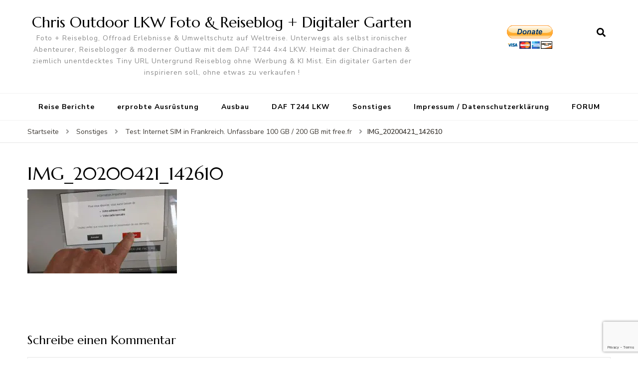

--- FILE ---
content_type: text/html; charset=utf-8
request_url: https://www.google.com/recaptcha/api2/anchor?ar=1&k=6Le4I9QrAAAAAGAMLxTQBDGm8-foa2NZxXetUMI3&co=aHR0cHM6Ly93d3cuMjV1LmRlOjQ0Mw..&hl=en&v=PoyoqOPhxBO7pBk68S4YbpHZ&size=invisible&anchor-ms=20000&execute-ms=30000&cb=w0x78oc5znz0
body_size: 48676
content:
<!DOCTYPE HTML><html dir="ltr" lang="en"><head><meta http-equiv="Content-Type" content="text/html; charset=UTF-8">
<meta http-equiv="X-UA-Compatible" content="IE=edge">
<title>reCAPTCHA</title>
<style type="text/css">
/* cyrillic-ext */
@font-face {
  font-family: 'Roboto';
  font-style: normal;
  font-weight: 400;
  font-stretch: 100%;
  src: url(//fonts.gstatic.com/s/roboto/v48/KFO7CnqEu92Fr1ME7kSn66aGLdTylUAMa3GUBHMdazTgWw.woff2) format('woff2');
  unicode-range: U+0460-052F, U+1C80-1C8A, U+20B4, U+2DE0-2DFF, U+A640-A69F, U+FE2E-FE2F;
}
/* cyrillic */
@font-face {
  font-family: 'Roboto';
  font-style: normal;
  font-weight: 400;
  font-stretch: 100%;
  src: url(//fonts.gstatic.com/s/roboto/v48/KFO7CnqEu92Fr1ME7kSn66aGLdTylUAMa3iUBHMdazTgWw.woff2) format('woff2');
  unicode-range: U+0301, U+0400-045F, U+0490-0491, U+04B0-04B1, U+2116;
}
/* greek-ext */
@font-face {
  font-family: 'Roboto';
  font-style: normal;
  font-weight: 400;
  font-stretch: 100%;
  src: url(//fonts.gstatic.com/s/roboto/v48/KFO7CnqEu92Fr1ME7kSn66aGLdTylUAMa3CUBHMdazTgWw.woff2) format('woff2');
  unicode-range: U+1F00-1FFF;
}
/* greek */
@font-face {
  font-family: 'Roboto';
  font-style: normal;
  font-weight: 400;
  font-stretch: 100%;
  src: url(//fonts.gstatic.com/s/roboto/v48/KFO7CnqEu92Fr1ME7kSn66aGLdTylUAMa3-UBHMdazTgWw.woff2) format('woff2');
  unicode-range: U+0370-0377, U+037A-037F, U+0384-038A, U+038C, U+038E-03A1, U+03A3-03FF;
}
/* math */
@font-face {
  font-family: 'Roboto';
  font-style: normal;
  font-weight: 400;
  font-stretch: 100%;
  src: url(//fonts.gstatic.com/s/roboto/v48/KFO7CnqEu92Fr1ME7kSn66aGLdTylUAMawCUBHMdazTgWw.woff2) format('woff2');
  unicode-range: U+0302-0303, U+0305, U+0307-0308, U+0310, U+0312, U+0315, U+031A, U+0326-0327, U+032C, U+032F-0330, U+0332-0333, U+0338, U+033A, U+0346, U+034D, U+0391-03A1, U+03A3-03A9, U+03B1-03C9, U+03D1, U+03D5-03D6, U+03F0-03F1, U+03F4-03F5, U+2016-2017, U+2034-2038, U+203C, U+2040, U+2043, U+2047, U+2050, U+2057, U+205F, U+2070-2071, U+2074-208E, U+2090-209C, U+20D0-20DC, U+20E1, U+20E5-20EF, U+2100-2112, U+2114-2115, U+2117-2121, U+2123-214F, U+2190, U+2192, U+2194-21AE, U+21B0-21E5, U+21F1-21F2, U+21F4-2211, U+2213-2214, U+2216-22FF, U+2308-230B, U+2310, U+2319, U+231C-2321, U+2336-237A, U+237C, U+2395, U+239B-23B7, U+23D0, U+23DC-23E1, U+2474-2475, U+25AF, U+25B3, U+25B7, U+25BD, U+25C1, U+25CA, U+25CC, U+25FB, U+266D-266F, U+27C0-27FF, U+2900-2AFF, U+2B0E-2B11, U+2B30-2B4C, U+2BFE, U+3030, U+FF5B, U+FF5D, U+1D400-1D7FF, U+1EE00-1EEFF;
}
/* symbols */
@font-face {
  font-family: 'Roboto';
  font-style: normal;
  font-weight: 400;
  font-stretch: 100%;
  src: url(//fonts.gstatic.com/s/roboto/v48/KFO7CnqEu92Fr1ME7kSn66aGLdTylUAMaxKUBHMdazTgWw.woff2) format('woff2');
  unicode-range: U+0001-000C, U+000E-001F, U+007F-009F, U+20DD-20E0, U+20E2-20E4, U+2150-218F, U+2190, U+2192, U+2194-2199, U+21AF, U+21E6-21F0, U+21F3, U+2218-2219, U+2299, U+22C4-22C6, U+2300-243F, U+2440-244A, U+2460-24FF, U+25A0-27BF, U+2800-28FF, U+2921-2922, U+2981, U+29BF, U+29EB, U+2B00-2BFF, U+4DC0-4DFF, U+FFF9-FFFB, U+10140-1018E, U+10190-1019C, U+101A0, U+101D0-101FD, U+102E0-102FB, U+10E60-10E7E, U+1D2C0-1D2D3, U+1D2E0-1D37F, U+1F000-1F0FF, U+1F100-1F1AD, U+1F1E6-1F1FF, U+1F30D-1F30F, U+1F315, U+1F31C, U+1F31E, U+1F320-1F32C, U+1F336, U+1F378, U+1F37D, U+1F382, U+1F393-1F39F, U+1F3A7-1F3A8, U+1F3AC-1F3AF, U+1F3C2, U+1F3C4-1F3C6, U+1F3CA-1F3CE, U+1F3D4-1F3E0, U+1F3ED, U+1F3F1-1F3F3, U+1F3F5-1F3F7, U+1F408, U+1F415, U+1F41F, U+1F426, U+1F43F, U+1F441-1F442, U+1F444, U+1F446-1F449, U+1F44C-1F44E, U+1F453, U+1F46A, U+1F47D, U+1F4A3, U+1F4B0, U+1F4B3, U+1F4B9, U+1F4BB, U+1F4BF, U+1F4C8-1F4CB, U+1F4D6, U+1F4DA, U+1F4DF, U+1F4E3-1F4E6, U+1F4EA-1F4ED, U+1F4F7, U+1F4F9-1F4FB, U+1F4FD-1F4FE, U+1F503, U+1F507-1F50B, U+1F50D, U+1F512-1F513, U+1F53E-1F54A, U+1F54F-1F5FA, U+1F610, U+1F650-1F67F, U+1F687, U+1F68D, U+1F691, U+1F694, U+1F698, U+1F6AD, U+1F6B2, U+1F6B9-1F6BA, U+1F6BC, U+1F6C6-1F6CF, U+1F6D3-1F6D7, U+1F6E0-1F6EA, U+1F6F0-1F6F3, U+1F6F7-1F6FC, U+1F700-1F7FF, U+1F800-1F80B, U+1F810-1F847, U+1F850-1F859, U+1F860-1F887, U+1F890-1F8AD, U+1F8B0-1F8BB, U+1F8C0-1F8C1, U+1F900-1F90B, U+1F93B, U+1F946, U+1F984, U+1F996, U+1F9E9, U+1FA00-1FA6F, U+1FA70-1FA7C, U+1FA80-1FA89, U+1FA8F-1FAC6, U+1FACE-1FADC, U+1FADF-1FAE9, U+1FAF0-1FAF8, U+1FB00-1FBFF;
}
/* vietnamese */
@font-face {
  font-family: 'Roboto';
  font-style: normal;
  font-weight: 400;
  font-stretch: 100%;
  src: url(//fonts.gstatic.com/s/roboto/v48/KFO7CnqEu92Fr1ME7kSn66aGLdTylUAMa3OUBHMdazTgWw.woff2) format('woff2');
  unicode-range: U+0102-0103, U+0110-0111, U+0128-0129, U+0168-0169, U+01A0-01A1, U+01AF-01B0, U+0300-0301, U+0303-0304, U+0308-0309, U+0323, U+0329, U+1EA0-1EF9, U+20AB;
}
/* latin-ext */
@font-face {
  font-family: 'Roboto';
  font-style: normal;
  font-weight: 400;
  font-stretch: 100%;
  src: url(//fonts.gstatic.com/s/roboto/v48/KFO7CnqEu92Fr1ME7kSn66aGLdTylUAMa3KUBHMdazTgWw.woff2) format('woff2');
  unicode-range: U+0100-02BA, U+02BD-02C5, U+02C7-02CC, U+02CE-02D7, U+02DD-02FF, U+0304, U+0308, U+0329, U+1D00-1DBF, U+1E00-1E9F, U+1EF2-1EFF, U+2020, U+20A0-20AB, U+20AD-20C0, U+2113, U+2C60-2C7F, U+A720-A7FF;
}
/* latin */
@font-face {
  font-family: 'Roboto';
  font-style: normal;
  font-weight: 400;
  font-stretch: 100%;
  src: url(//fonts.gstatic.com/s/roboto/v48/KFO7CnqEu92Fr1ME7kSn66aGLdTylUAMa3yUBHMdazQ.woff2) format('woff2');
  unicode-range: U+0000-00FF, U+0131, U+0152-0153, U+02BB-02BC, U+02C6, U+02DA, U+02DC, U+0304, U+0308, U+0329, U+2000-206F, U+20AC, U+2122, U+2191, U+2193, U+2212, U+2215, U+FEFF, U+FFFD;
}
/* cyrillic-ext */
@font-face {
  font-family: 'Roboto';
  font-style: normal;
  font-weight: 500;
  font-stretch: 100%;
  src: url(//fonts.gstatic.com/s/roboto/v48/KFO7CnqEu92Fr1ME7kSn66aGLdTylUAMa3GUBHMdazTgWw.woff2) format('woff2');
  unicode-range: U+0460-052F, U+1C80-1C8A, U+20B4, U+2DE0-2DFF, U+A640-A69F, U+FE2E-FE2F;
}
/* cyrillic */
@font-face {
  font-family: 'Roboto';
  font-style: normal;
  font-weight: 500;
  font-stretch: 100%;
  src: url(//fonts.gstatic.com/s/roboto/v48/KFO7CnqEu92Fr1ME7kSn66aGLdTylUAMa3iUBHMdazTgWw.woff2) format('woff2');
  unicode-range: U+0301, U+0400-045F, U+0490-0491, U+04B0-04B1, U+2116;
}
/* greek-ext */
@font-face {
  font-family: 'Roboto';
  font-style: normal;
  font-weight: 500;
  font-stretch: 100%;
  src: url(//fonts.gstatic.com/s/roboto/v48/KFO7CnqEu92Fr1ME7kSn66aGLdTylUAMa3CUBHMdazTgWw.woff2) format('woff2');
  unicode-range: U+1F00-1FFF;
}
/* greek */
@font-face {
  font-family: 'Roboto';
  font-style: normal;
  font-weight: 500;
  font-stretch: 100%;
  src: url(//fonts.gstatic.com/s/roboto/v48/KFO7CnqEu92Fr1ME7kSn66aGLdTylUAMa3-UBHMdazTgWw.woff2) format('woff2');
  unicode-range: U+0370-0377, U+037A-037F, U+0384-038A, U+038C, U+038E-03A1, U+03A3-03FF;
}
/* math */
@font-face {
  font-family: 'Roboto';
  font-style: normal;
  font-weight: 500;
  font-stretch: 100%;
  src: url(//fonts.gstatic.com/s/roboto/v48/KFO7CnqEu92Fr1ME7kSn66aGLdTylUAMawCUBHMdazTgWw.woff2) format('woff2');
  unicode-range: U+0302-0303, U+0305, U+0307-0308, U+0310, U+0312, U+0315, U+031A, U+0326-0327, U+032C, U+032F-0330, U+0332-0333, U+0338, U+033A, U+0346, U+034D, U+0391-03A1, U+03A3-03A9, U+03B1-03C9, U+03D1, U+03D5-03D6, U+03F0-03F1, U+03F4-03F5, U+2016-2017, U+2034-2038, U+203C, U+2040, U+2043, U+2047, U+2050, U+2057, U+205F, U+2070-2071, U+2074-208E, U+2090-209C, U+20D0-20DC, U+20E1, U+20E5-20EF, U+2100-2112, U+2114-2115, U+2117-2121, U+2123-214F, U+2190, U+2192, U+2194-21AE, U+21B0-21E5, U+21F1-21F2, U+21F4-2211, U+2213-2214, U+2216-22FF, U+2308-230B, U+2310, U+2319, U+231C-2321, U+2336-237A, U+237C, U+2395, U+239B-23B7, U+23D0, U+23DC-23E1, U+2474-2475, U+25AF, U+25B3, U+25B7, U+25BD, U+25C1, U+25CA, U+25CC, U+25FB, U+266D-266F, U+27C0-27FF, U+2900-2AFF, U+2B0E-2B11, U+2B30-2B4C, U+2BFE, U+3030, U+FF5B, U+FF5D, U+1D400-1D7FF, U+1EE00-1EEFF;
}
/* symbols */
@font-face {
  font-family: 'Roboto';
  font-style: normal;
  font-weight: 500;
  font-stretch: 100%;
  src: url(//fonts.gstatic.com/s/roboto/v48/KFO7CnqEu92Fr1ME7kSn66aGLdTylUAMaxKUBHMdazTgWw.woff2) format('woff2');
  unicode-range: U+0001-000C, U+000E-001F, U+007F-009F, U+20DD-20E0, U+20E2-20E4, U+2150-218F, U+2190, U+2192, U+2194-2199, U+21AF, U+21E6-21F0, U+21F3, U+2218-2219, U+2299, U+22C4-22C6, U+2300-243F, U+2440-244A, U+2460-24FF, U+25A0-27BF, U+2800-28FF, U+2921-2922, U+2981, U+29BF, U+29EB, U+2B00-2BFF, U+4DC0-4DFF, U+FFF9-FFFB, U+10140-1018E, U+10190-1019C, U+101A0, U+101D0-101FD, U+102E0-102FB, U+10E60-10E7E, U+1D2C0-1D2D3, U+1D2E0-1D37F, U+1F000-1F0FF, U+1F100-1F1AD, U+1F1E6-1F1FF, U+1F30D-1F30F, U+1F315, U+1F31C, U+1F31E, U+1F320-1F32C, U+1F336, U+1F378, U+1F37D, U+1F382, U+1F393-1F39F, U+1F3A7-1F3A8, U+1F3AC-1F3AF, U+1F3C2, U+1F3C4-1F3C6, U+1F3CA-1F3CE, U+1F3D4-1F3E0, U+1F3ED, U+1F3F1-1F3F3, U+1F3F5-1F3F7, U+1F408, U+1F415, U+1F41F, U+1F426, U+1F43F, U+1F441-1F442, U+1F444, U+1F446-1F449, U+1F44C-1F44E, U+1F453, U+1F46A, U+1F47D, U+1F4A3, U+1F4B0, U+1F4B3, U+1F4B9, U+1F4BB, U+1F4BF, U+1F4C8-1F4CB, U+1F4D6, U+1F4DA, U+1F4DF, U+1F4E3-1F4E6, U+1F4EA-1F4ED, U+1F4F7, U+1F4F9-1F4FB, U+1F4FD-1F4FE, U+1F503, U+1F507-1F50B, U+1F50D, U+1F512-1F513, U+1F53E-1F54A, U+1F54F-1F5FA, U+1F610, U+1F650-1F67F, U+1F687, U+1F68D, U+1F691, U+1F694, U+1F698, U+1F6AD, U+1F6B2, U+1F6B9-1F6BA, U+1F6BC, U+1F6C6-1F6CF, U+1F6D3-1F6D7, U+1F6E0-1F6EA, U+1F6F0-1F6F3, U+1F6F7-1F6FC, U+1F700-1F7FF, U+1F800-1F80B, U+1F810-1F847, U+1F850-1F859, U+1F860-1F887, U+1F890-1F8AD, U+1F8B0-1F8BB, U+1F8C0-1F8C1, U+1F900-1F90B, U+1F93B, U+1F946, U+1F984, U+1F996, U+1F9E9, U+1FA00-1FA6F, U+1FA70-1FA7C, U+1FA80-1FA89, U+1FA8F-1FAC6, U+1FACE-1FADC, U+1FADF-1FAE9, U+1FAF0-1FAF8, U+1FB00-1FBFF;
}
/* vietnamese */
@font-face {
  font-family: 'Roboto';
  font-style: normal;
  font-weight: 500;
  font-stretch: 100%;
  src: url(//fonts.gstatic.com/s/roboto/v48/KFO7CnqEu92Fr1ME7kSn66aGLdTylUAMa3OUBHMdazTgWw.woff2) format('woff2');
  unicode-range: U+0102-0103, U+0110-0111, U+0128-0129, U+0168-0169, U+01A0-01A1, U+01AF-01B0, U+0300-0301, U+0303-0304, U+0308-0309, U+0323, U+0329, U+1EA0-1EF9, U+20AB;
}
/* latin-ext */
@font-face {
  font-family: 'Roboto';
  font-style: normal;
  font-weight: 500;
  font-stretch: 100%;
  src: url(//fonts.gstatic.com/s/roboto/v48/KFO7CnqEu92Fr1ME7kSn66aGLdTylUAMa3KUBHMdazTgWw.woff2) format('woff2');
  unicode-range: U+0100-02BA, U+02BD-02C5, U+02C7-02CC, U+02CE-02D7, U+02DD-02FF, U+0304, U+0308, U+0329, U+1D00-1DBF, U+1E00-1E9F, U+1EF2-1EFF, U+2020, U+20A0-20AB, U+20AD-20C0, U+2113, U+2C60-2C7F, U+A720-A7FF;
}
/* latin */
@font-face {
  font-family: 'Roboto';
  font-style: normal;
  font-weight: 500;
  font-stretch: 100%;
  src: url(//fonts.gstatic.com/s/roboto/v48/KFO7CnqEu92Fr1ME7kSn66aGLdTylUAMa3yUBHMdazQ.woff2) format('woff2');
  unicode-range: U+0000-00FF, U+0131, U+0152-0153, U+02BB-02BC, U+02C6, U+02DA, U+02DC, U+0304, U+0308, U+0329, U+2000-206F, U+20AC, U+2122, U+2191, U+2193, U+2212, U+2215, U+FEFF, U+FFFD;
}
/* cyrillic-ext */
@font-face {
  font-family: 'Roboto';
  font-style: normal;
  font-weight: 900;
  font-stretch: 100%;
  src: url(//fonts.gstatic.com/s/roboto/v48/KFO7CnqEu92Fr1ME7kSn66aGLdTylUAMa3GUBHMdazTgWw.woff2) format('woff2');
  unicode-range: U+0460-052F, U+1C80-1C8A, U+20B4, U+2DE0-2DFF, U+A640-A69F, U+FE2E-FE2F;
}
/* cyrillic */
@font-face {
  font-family: 'Roboto';
  font-style: normal;
  font-weight: 900;
  font-stretch: 100%;
  src: url(//fonts.gstatic.com/s/roboto/v48/KFO7CnqEu92Fr1ME7kSn66aGLdTylUAMa3iUBHMdazTgWw.woff2) format('woff2');
  unicode-range: U+0301, U+0400-045F, U+0490-0491, U+04B0-04B1, U+2116;
}
/* greek-ext */
@font-face {
  font-family: 'Roboto';
  font-style: normal;
  font-weight: 900;
  font-stretch: 100%;
  src: url(//fonts.gstatic.com/s/roboto/v48/KFO7CnqEu92Fr1ME7kSn66aGLdTylUAMa3CUBHMdazTgWw.woff2) format('woff2');
  unicode-range: U+1F00-1FFF;
}
/* greek */
@font-face {
  font-family: 'Roboto';
  font-style: normal;
  font-weight: 900;
  font-stretch: 100%;
  src: url(//fonts.gstatic.com/s/roboto/v48/KFO7CnqEu92Fr1ME7kSn66aGLdTylUAMa3-UBHMdazTgWw.woff2) format('woff2');
  unicode-range: U+0370-0377, U+037A-037F, U+0384-038A, U+038C, U+038E-03A1, U+03A3-03FF;
}
/* math */
@font-face {
  font-family: 'Roboto';
  font-style: normal;
  font-weight: 900;
  font-stretch: 100%;
  src: url(//fonts.gstatic.com/s/roboto/v48/KFO7CnqEu92Fr1ME7kSn66aGLdTylUAMawCUBHMdazTgWw.woff2) format('woff2');
  unicode-range: U+0302-0303, U+0305, U+0307-0308, U+0310, U+0312, U+0315, U+031A, U+0326-0327, U+032C, U+032F-0330, U+0332-0333, U+0338, U+033A, U+0346, U+034D, U+0391-03A1, U+03A3-03A9, U+03B1-03C9, U+03D1, U+03D5-03D6, U+03F0-03F1, U+03F4-03F5, U+2016-2017, U+2034-2038, U+203C, U+2040, U+2043, U+2047, U+2050, U+2057, U+205F, U+2070-2071, U+2074-208E, U+2090-209C, U+20D0-20DC, U+20E1, U+20E5-20EF, U+2100-2112, U+2114-2115, U+2117-2121, U+2123-214F, U+2190, U+2192, U+2194-21AE, U+21B0-21E5, U+21F1-21F2, U+21F4-2211, U+2213-2214, U+2216-22FF, U+2308-230B, U+2310, U+2319, U+231C-2321, U+2336-237A, U+237C, U+2395, U+239B-23B7, U+23D0, U+23DC-23E1, U+2474-2475, U+25AF, U+25B3, U+25B7, U+25BD, U+25C1, U+25CA, U+25CC, U+25FB, U+266D-266F, U+27C0-27FF, U+2900-2AFF, U+2B0E-2B11, U+2B30-2B4C, U+2BFE, U+3030, U+FF5B, U+FF5D, U+1D400-1D7FF, U+1EE00-1EEFF;
}
/* symbols */
@font-face {
  font-family: 'Roboto';
  font-style: normal;
  font-weight: 900;
  font-stretch: 100%;
  src: url(//fonts.gstatic.com/s/roboto/v48/KFO7CnqEu92Fr1ME7kSn66aGLdTylUAMaxKUBHMdazTgWw.woff2) format('woff2');
  unicode-range: U+0001-000C, U+000E-001F, U+007F-009F, U+20DD-20E0, U+20E2-20E4, U+2150-218F, U+2190, U+2192, U+2194-2199, U+21AF, U+21E6-21F0, U+21F3, U+2218-2219, U+2299, U+22C4-22C6, U+2300-243F, U+2440-244A, U+2460-24FF, U+25A0-27BF, U+2800-28FF, U+2921-2922, U+2981, U+29BF, U+29EB, U+2B00-2BFF, U+4DC0-4DFF, U+FFF9-FFFB, U+10140-1018E, U+10190-1019C, U+101A0, U+101D0-101FD, U+102E0-102FB, U+10E60-10E7E, U+1D2C0-1D2D3, U+1D2E0-1D37F, U+1F000-1F0FF, U+1F100-1F1AD, U+1F1E6-1F1FF, U+1F30D-1F30F, U+1F315, U+1F31C, U+1F31E, U+1F320-1F32C, U+1F336, U+1F378, U+1F37D, U+1F382, U+1F393-1F39F, U+1F3A7-1F3A8, U+1F3AC-1F3AF, U+1F3C2, U+1F3C4-1F3C6, U+1F3CA-1F3CE, U+1F3D4-1F3E0, U+1F3ED, U+1F3F1-1F3F3, U+1F3F5-1F3F7, U+1F408, U+1F415, U+1F41F, U+1F426, U+1F43F, U+1F441-1F442, U+1F444, U+1F446-1F449, U+1F44C-1F44E, U+1F453, U+1F46A, U+1F47D, U+1F4A3, U+1F4B0, U+1F4B3, U+1F4B9, U+1F4BB, U+1F4BF, U+1F4C8-1F4CB, U+1F4D6, U+1F4DA, U+1F4DF, U+1F4E3-1F4E6, U+1F4EA-1F4ED, U+1F4F7, U+1F4F9-1F4FB, U+1F4FD-1F4FE, U+1F503, U+1F507-1F50B, U+1F50D, U+1F512-1F513, U+1F53E-1F54A, U+1F54F-1F5FA, U+1F610, U+1F650-1F67F, U+1F687, U+1F68D, U+1F691, U+1F694, U+1F698, U+1F6AD, U+1F6B2, U+1F6B9-1F6BA, U+1F6BC, U+1F6C6-1F6CF, U+1F6D3-1F6D7, U+1F6E0-1F6EA, U+1F6F0-1F6F3, U+1F6F7-1F6FC, U+1F700-1F7FF, U+1F800-1F80B, U+1F810-1F847, U+1F850-1F859, U+1F860-1F887, U+1F890-1F8AD, U+1F8B0-1F8BB, U+1F8C0-1F8C1, U+1F900-1F90B, U+1F93B, U+1F946, U+1F984, U+1F996, U+1F9E9, U+1FA00-1FA6F, U+1FA70-1FA7C, U+1FA80-1FA89, U+1FA8F-1FAC6, U+1FACE-1FADC, U+1FADF-1FAE9, U+1FAF0-1FAF8, U+1FB00-1FBFF;
}
/* vietnamese */
@font-face {
  font-family: 'Roboto';
  font-style: normal;
  font-weight: 900;
  font-stretch: 100%;
  src: url(//fonts.gstatic.com/s/roboto/v48/KFO7CnqEu92Fr1ME7kSn66aGLdTylUAMa3OUBHMdazTgWw.woff2) format('woff2');
  unicode-range: U+0102-0103, U+0110-0111, U+0128-0129, U+0168-0169, U+01A0-01A1, U+01AF-01B0, U+0300-0301, U+0303-0304, U+0308-0309, U+0323, U+0329, U+1EA0-1EF9, U+20AB;
}
/* latin-ext */
@font-face {
  font-family: 'Roboto';
  font-style: normal;
  font-weight: 900;
  font-stretch: 100%;
  src: url(//fonts.gstatic.com/s/roboto/v48/KFO7CnqEu92Fr1ME7kSn66aGLdTylUAMa3KUBHMdazTgWw.woff2) format('woff2');
  unicode-range: U+0100-02BA, U+02BD-02C5, U+02C7-02CC, U+02CE-02D7, U+02DD-02FF, U+0304, U+0308, U+0329, U+1D00-1DBF, U+1E00-1E9F, U+1EF2-1EFF, U+2020, U+20A0-20AB, U+20AD-20C0, U+2113, U+2C60-2C7F, U+A720-A7FF;
}
/* latin */
@font-face {
  font-family: 'Roboto';
  font-style: normal;
  font-weight: 900;
  font-stretch: 100%;
  src: url(//fonts.gstatic.com/s/roboto/v48/KFO7CnqEu92Fr1ME7kSn66aGLdTylUAMa3yUBHMdazQ.woff2) format('woff2');
  unicode-range: U+0000-00FF, U+0131, U+0152-0153, U+02BB-02BC, U+02C6, U+02DA, U+02DC, U+0304, U+0308, U+0329, U+2000-206F, U+20AC, U+2122, U+2191, U+2193, U+2212, U+2215, U+FEFF, U+FFFD;
}

</style>
<link rel="stylesheet" type="text/css" href="https://www.gstatic.com/recaptcha/releases/PoyoqOPhxBO7pBk68S4YbpHZ/styles__ltr.css">
<script nonce="mQ0H8HT6r7jNT55F0aepew" type="text/javascript">window['__recaptcha_api'] = 'https://www.google.com/recaptcha/api2/';</script>
<script type="text/javascript" src="https://www.gstatic.com/recaptcha/releases/PoyoqOPhxBO7pBk68S4YbpHZ/recaptcha__en.js" nonce="mQ0H8HT6r7jNT55F0aepew">
      
    </script></head>
<body><div id="rc-anchor-alert" class="rc-anchor-alert"></div>
<input type="hidden" id="recaptcha-token" value="[base64]">
<script type="text/javascript" nonce="mQ0H8HT6r7jNT55F0aepew">
      recaptcha.anchor.Main.init("[\x22ainput\x22,[\x22bgdata\x22,\x22\x22,\[base64]/[base64]/[base64]/ZyhXLGgpOnEoW04sMjEsbF0sVywwKSxoKSxmYWxzZSxmYWxzZSl9Y2F0Y2goayl7RygzNTgsVyk/[base64]/[base64]/[base64]/[base64]/[base64]/[base64]/[base64]/bmV3IEJbT10oRFswXSk6dz09Mj9uZXcgQltPXShEWzBdLERbMV0pOnc9PTM/bmV3IEJbT10oRFswXSxEWzFdLERbMl0pOnc9PTQ/[base64]/[base64]/[base64]/[base64]/[base64]\\u003d\x22,\[base64]\x22,\x22w4HDlcOQw4tQHBfCqTnDlyNtw44/Sm7Cq3zCo8K1w7J+GFYlw6fCrcKnw4zCrsKeHhQsw5oFwqdlHzFvT8KYWCnDo8O1w7/Ch8KowoLDgsOhwqTCpTvCtsOWCiLCqAgJFkZ9wr/DhcOkMsKYCMKSP3/DoMKww4ERSMKTNHt7bcKmUcK3bhDCmWDDpcOpwpXDjcO8ecOEwo7DkMKew67Dl3Ydw6INw4kqI34KVhpJwp/Dm2DCkE3CrhLDrA7DhXnDvCfDo8OOw5IML1bCkUhZGMO2wr0jwpLDucK5wqwhw6szJ8OcMcKywrpZCsK9wpDCp8K5w4lxw4F6w5A8woZBEsOxwoJEIh/Cs1cRw4rDtAzCtcOLwpU6NEvCvDZzwrV6wrMvAsORYMOdwpU7w5Zqw7FKwo5pRVLDpBvChT/DrGB8w5HDucKQacOGw53DlsK7wqLDvsKfwrjDtcK4w4LDocOYHVJ6a0ZVwqDCjhpBdsKdMMOHBsKDwpEpwrbDvSxfwq8Swo1gwqpwaUsBw4gCc3YvFMK7D8OkMlItw7/[base64]/DomfCu3rCp8O0SzdeWS8Tw4rDhV1qEMKDwoBUwrAZwo/DnmbDrcOsI8KhR8KVK8O6wqE9woggZHsWAVRlwpEdw4QBw7MJagHDgcKMccO5w5h6wpvCicK1w5XCnnxEwqnCucKjKMKiwo/CvcK/L1/Ci1DDhsKawqHDvsK2WcOLERjCn8K9wo7DlDjChcO/AgDCoMKbeEcmw6E/w6nDl2DDiVLDjsK8w7MkGVLDiHvDrcKtUcOeS8OldsO3fCDDv3xywpJnW8OcFBBRYgR6worCgsKWGlHDn8Ouw6jDksOUVXkBRTrDqsOWWMORYDEaCkx6wofCiD1ew7TDqsO4FRY4w63CtcKzwqxVw5EZw4fCuX53w6IILCpGw4jDu8KZwoXCiF/DhR9jWsKlKMOtwo7DtsOjw489AXVadB8de8ODV8KCCsOCFFTCrsKiecK2EcKOwobDkyXCmB4/QlMgw57DucOZCwDCvsKiME7CvsK9UwnDoQjDgX/DvBDCosKqw6Igw7rCnWFnbm/DrsO4YsKvwpN0ak/CgcK6CjckwpE6KQ0gCkkSw73CosOswrVHwpjClcOhD8ObDMKoAjPDn8KXMsOdF8Ofw6pgVgLCu8O7FMOoIsKowqJoIil2wojDmEkjLsOowrDDmMKjwr5vw6XCpR5+DRt3MsKoGMKmw7ofwrNLfMK8XA8rwqzCulLDhULCjMK/w6/CusKuwrgvw7FIL8OVw7zCisKrfW/CnSdIwrjDk3lyw70ddMOyeMKSJjc9wqBQc8OUwr7CnMKrHsOXH8KPwrNvfkHCu8KwG8ObeMKsFC8HwqJ9w558bcO4woDCg8OKwodGJsKDdQQuw6Muw6HDmlbDicKbw7EcwpvCssKWBcKELcKsaicJwqh+FijCicKKCGNfw5DCgMKnRMOpChjCpV/Coj4JV8KjVsOJZ8O+JcO+cMOpG8KOw57CggnDmFnDhMKfQRzCvG/CjcKCScKTwqvDuMOgw4NLw57CmkcpMX7CrsKhw5jDgmnDt8Kywp5BHMOWOMObfsKuw4NFw6jDpE7DsHzCkH3DvzXCng/DtMOJwqRLw5bCuMOuwpQQwrxjwrQywpAPw53DpMKkRAvDlgbCqxbDkMOnUsOZb8KjFMOYa8OQK8KFNB0nTVXCicKLH8OywoYjEhoFLcOhwpZyP8OyPMOJFsK1wrHDocOcwqoDVsOgOiLCgxLDm0/[base64]/wq3Dm8O4woUWwpTDv2DCnAPDvkXDs8KTaw/DrsKhXMKvTcOwDAl0w53ClHPCgAwUwp3CusOLwpUVHcKZIiJTJsKowp8ewqHCn8ObPsKvZFBZwrzDu0XDmkcsDBvDncOGw5RLw5tOwr3CoC3CqsO7Q8KSwqUAEMOHBcK2w5zDqHV5HMO2SE7Chg/DsmBvesKxw7HDiFwETsKywpkTAMO8Sj7CrsKgF8KNdsOIPgrCgsOVOMOMFVkOTlfDsMK5CcKjwrl2JkNuw6YjVsKLw7DDg8OQGsK7wq5lb1nDhFjCuX53EMKIBMO/w6/DlgXDhsKENcOeLkTCkcO2L3g+YxXCrynCucOOw6XDhTnDsXpNw6oocSArJE5IXMKRwpfDljrCoBHDtsOQw4EmwqBawrQ4ScKOQ8OMw6NYLTE3YnjDh3gwSMOvwqZ4wprCrMOhecKzwovCtcOewqXCqsOZGMKlwrtWf8Onwo3CiMO/wpbDjMOLw41pMcOReMOiw5rDq8K6w7N5wr7DtcOZZzANMxZ8w6hZcFA4w54iw5o7bk7CmsKAw5xiwqNObAbCsMOmCRDCiRQswqLCpMKOVxfDjw8iwozCpsKFw6zDnMKowpEkwrt/M2I0A8OOw57DtRLCvE1AcTzDjMOSUsOkwobDj8Kew6LCjsKXw6jCvCphwq1zLcKXZsO2w7fCh3obwo8vZsKrL8Oiw7/DoMOMwqVzM8KJwpUvJ8O9LVJ4wpPCpsK8wrfDhCw2SE1JXsKmwpnDhDJ3w5UiecOHwo5FRMKsw5fDv0dvwoIRwoYgwpgGwrvCpE/DisKUHwvCg2/Dj8OdCmbCk8KzaDPCgsOzPW4Vw4rCqljDk8OSWsK+XhLCp8OSwrDDrsOGwpjDkXIgWV93aMKqOXdZwoJiZcOOwp9KAU1Pw6PCijQJJh52w4TDg8OxAMOKw6tTw61pw546w6PDoVV7OxYIOXFaRG/Cu8ODTysAAUnDpkjDsDzDgsOxMVgTMUp1TcKhwq3DunRCPhMSw43CocOAMsKnw4QmMcOAIXtOIRXDpsK+VynCij1/E8Kmw7fClsKNEMKHWMOKLgXDn8O1wprDnznDrk9LccKJwpnDmcO6w7h8w6YOw63CgVDDtjV9AsOswrHCk8KMcC1xacOvw59TwqTDsmnCisKPdW0uw7kXwrE+bcKDQwMVRMOdUMOiw53ChB1owpZ3wq3DnDo8wow7wr/DosKyfMOTwqnDpDFBw6RIMwMVw6XDvMKxw5DDqcKZUXjDi2fDl8KjSg4QEFzDh8K6AMOpUFdIYQVwOXfDocKXOnEQAUh0w7vDoBjCs8Kjw6xvw5jCkEc8wrwwwo8oWWnDjMOQDMOywoLCucKMbsOrbMOqLB5XMTdGVDNUwpDCnWnCigY+Ow/CpMKaP0/[base64]/w7AcwpDDnTXCtB3Dil4Pw4Efwr7DusK2wpAyBG7DjsOfwrPDlE9Fw57Dk8OIXMKVw5jDvhTDk8OmwpbCtcOlwojDicOTw6rDqg7DisKrw6BgYDtPwqHCicKUw6zDmSk7OD3Co1hpa8KEBMOrw73DvcKrw6l1wqZfDcOHKXfClT3CtlXChsKMZcOjw75jA8OeQsO/[base64]/[base64]/[base64]/w5Etw4YhwqXDtWfDl8KkwpBJwpN4wr9gwowyYwTCksK+woEvHsOlQcOiw5oDbRwyGjIaD8Kuw5YUw6jDvVwzwpPDoEZBXMKBI8KtQMKscMKqw6dvGcOmw6dFwoHDpj9kwq8nT8KHwos3fCJawqFnJW7DkU1Xwp9kdsO5w4rCqMKEMzREwrlxPhHCjR/DucKkw6IqwpcDw53DnADCgcKRwqLDpMO7XQABw6/[base64]/YAtOwrfChVkxJMKYw7DDmMKAbMK1w5LDj8ObbWwOYsO+L8OZwqXCly/Dj8KjU1XCrcOuaRTCm8OgcDhuwpxrwqAIwqDCvm3DjcO/[base64]/DgQfDiH3DrMOeBMOiJiodwoPDuiDDqCHDux1iw6FxJcOfwpPDtBdFwqdGwqAoSMObwqRyBwbDgmLDpsKgwoMFccKbw48ew5tiw7g+wqp2wrFrw5nCn8K6Gl/Di31kw74pwr7Dr0bDomh8w6FmwrlkwqEQwqDCvHsJcMOrU8O9w73DusOhw4FFw7zDoMK1wo3DunE2wroow4HCsyPCu1HDrVjCtyLCksOiw6/DvcO+Rn9cwrIrwrvDhUfCjMKgw6PDnRpcJVDDosOnY0ICHMOedgUQwrXDmDfCi8KLMlPCosOEBcOrw5PCiMODw5DDj8KywpfCgk1Pwq15fMKKwpcZwqRwwpnCvQTCkMOdcyLCmMOQdWvDocKQUXt0AsO+FMOxwovCv8K2wqjDl05PNg/DqsO/wqVKwrHChV/[base64]/DviXCqsKYNiUMEcOYw7rChX5BO0LDq8OkAcOHwqfChinCo8OgD8OGXFEUb8KETsK6TXQ6YsKCccKJwrXCnsKqwrPDjzIew6pXw6nDpsODBsKyCMOZLcO7RMO8PcKTwq7Dpn/CqkXDklxYf8KSw4zClcOXwrTDhcKBIcOYwqPDpRBmJAfDhT/Cni0UIcKIw4DCqgjDuVRvJsONwqE8wqV0RQ/ClnkPc8KfwpjClMOIw7thacK3C8KIw7lmwqEHwpPDlcOEwrFSWwjCncKXwpYCwrs4O8OHWMK3w4nDvikBcsOmJcK0w7bDisOxFz5Kw4XDul/DgnDCrFBGRWJ/CTrDjsKpRCAVw5bCt33DnjvClMKewpjCisKifxbCjA3DhDxvb3rCp1vCkkbCgcOmGzPDtcKkw6jDkW9pw4FTw7fDlgzCvsKNAMOww6fDvcO4w7/Dqgt+w4fDrQJpw6rCu8OfwovCuUhiwqHCtkDCrcKqHsKVwpzCvxJBwqZjXUnCmMKFwpMzwrluX3R/w6/Dt0p8wrAnwqbDqAowCil5w7cywo7CkFs8wqdOwq3DnmnDlcKaOsKsw4HClsKlb8Ozw7I1b8O9wowswpdHw5vDqsKYWXpxw6vCicKEwrgUw6vDvAzDnsKZJh/[base64]/wpoNZHYTw6MQwo10wqHCpWLCj2dxw54CWl7Cm8KNw6XCnMObKkh5b8KbAF8JwoF2RcK6dcOcJ8Kuwp17w6bDrcOewohBw5koXcOMw6fDp2PDpg87w4jCgcOqZsKVwqdFHw3ClR/CtcKzBsObDsKCGgHCk0kFEcKHwqfCmMOQwpcLw5jCqcK6AsO4ZnZ/LsKkEnswTmDDgsKAw5kowprDtQzDqMKxSMKqw4Q/X8K1w5XDkMKXRivCiXXCrsK/dsOvw47CqlvCoSIQXsOBKMKSwrvDpD/DnMOGwoDCnMKIw4EuIDzCoMOqN0MCUcKBwp0SwqE8woHDvXR4wroowr3CgRIrckQQRVzDkcOqdcKBKl8FwqBVQ8OHwqY/QMOqwpYzw7HCiVc5WcKaOFlaHsO6SkTCiinCmcOPLC7DtxxgwpdbUHYxw6jDlgPCkG9IVWwAw7DDjRd/[base64]/DgwfChMOrw5LCu346w4HCmQdUw6vDqTbDsQIbN2HDsMKNw5XCs8KmwoVxw7LDlgvCpcO6wq3CrkPCkkbCo8K0Zk5lPsOGw4dZwrXDgh54w717w6hTL8KZwrcAcR/DmMKUwr16w74IfcOQTMKlwrNQw6QXw5MDwrHDjADDm8OeSUnDvj1Qw6nDncOdwq5KIxTDtcKpwrlZwrt1GhnCml11w4DDim0AwrARw6fCvxHDv8KpfwYDwoM7wqNpc8OLw5Now6/DoMKwLAIcbBQkdXUZUm/Cv8OMEX9xw5HDjMOUw4jDlsOvw7diwqbCr8OHw7XDgsORNnprw5d6CMOHw7/Duw3DrsOQw7I8wr5LMMOxLsKeYkPDs8Kpwq7Co1MLdXkkwocXCsKSw7vCp8O9Y1R4w5cQA8OcbhvDqsKXwptjNMOlbB/[base64]/Q8OtwohlT1keZV1ZXVnCoQfCnUnDusKDwrHCojTCgcO0aMOWccO/bGs1wrRDD3Rfwo8OwrjCj8OmwrBLZWTDuMOpwrnCmmTDqcOLwq4SQ8K6wq02W8OJZiTDuRhOwqw/ZmLDpSzCvVnCtMK3H8KVC3zDiMOjwqnClGpow4DCj8O2wqjCvMO3dcKGC3cKPsKLw6ZWBxXCnXHDi0fDl8K8NgAgw4xnJzpdVcO7wq7Dr8O8NlfCtwQ9GjEzJ0fDtUkNLhrDt0nDkD5nBmfCm8OfwrvDksKkwpLCkXU6w4XCicK5wqEfM8O1YcKGw6YHw6RDw4/DpMOpwqFdDX9cTMKzfn0Jw7xRwqVubAF3cCjCmFnCicKqwoBIFjYLwpvCpsOKw6Yxw7/ClcOkwqoYYsOqenTDrigySWDDqFTDuMO9woUpwqJeDSx2wr/Ctj5lHXVrYcKLw6TDsQ/CisOsBMObTz5PYDrCrBfCtsOgw5DCnDbCl8KXJ8Krw7UKw4PDs8OKw5xRCcO1NcOzw7bDtgl/CwPDihnDvVPDm8KdJcOBJyV6w65dCg3CssKJEsODw7AjwoRWw5JEwr/[base64]/CkQTDk2vCh8Kfwq1Lw7rDpsOtRMOvaMKVwrAKw6QXbhLDosObwqLCj8KXN3vDo8Kqwp3CtjVRw4Elw6ouw7FbFjJrw4DDgcKSfxFIw7l5TS1mfcKFR8OlwokpKE/DgcO9J2PDo3dlNcO1OzfCnMOBI8OsTTo6HWnCrcK3HGJQw67ClDLCuMOfOy3CusKNVlhKw40Ewqk8w5ESw5ctQ8KxNHvDrMOEI8OsITZnwq/CjFTCosOjw64Ewo4/e8Ksw6xMw4UNwr/Du8Kyw7I8VCwuw5XDicKlJ8KNJg/[base64]/w71/w4zCtnjCnnpwwpXDrsK1w6B4w4ZDI8KHXMK7w63CrRPCpG3DkmnDr8KbQsOXScKdOMKOEsOsw4hyw7HClMO3w67Dp8ORwoLDuMOPcnkOw6Z8LMO4Om3ChcOvSU/CpkB5aMOkN8OHb8O6w4s/w51Ww5x8w7oxRXAOa2jDqn0ewoTDhMKlcnHDngPDl8KEwoFlwp7Ch2rDsMOeM8K5PQAPE8OOVMKzFgzDsULDjnNRacKqwqDDlsKowr7DlRfDqsOdw5vDuUrClQROw5gLw54Twr9EwqDDpMK8w7LChcKUwqAqYWAlI2HDocOOwrYPCcKDcEFUw4k/w7XCocKdwqBCwohBwo3Cg8Ouw7/[base64]/CqcOpS0bDuBdMwrgJE8O5w6XDiFLCocKbZTnDpcKiAXXDgMOvJSPCrBXDnEo3RcK3w6Qfw4/DjxfCkMK2wq7DmMOXa8OPwptkwobDosOgw4daw7TChsKrcMKWwpcQBMO7ehtSw4XCtMKbwrsVLnPDhFDCiS1FYwNSwpLCvsKmwq/Dr8K6RcKWwobDj0Jja8Kqwq9Lw5/CmMKKPEzCkMKjw5fDmHYUw4zDmUNUw5BmL8O8wrp+WMONd8K8FMO+GsOQw4/[base64]/LcOIwpnCgMKJw6XCrxXDiMOMFxJ0ZkXDukNlwqw/wqEQw4nClkN8F8K5RcOJBcOfwpsKesK2wqLDosKIfhPCvMKHwrcDAcK2JRVhwpU7I8KHUwdBBXIDw5oLFRR/[base64]/Dm8KuPMOdwrzCkhcNw7LDi8K2TBJ6woZ8csKow59ww5bDkQzDglrDp1rDuAIBw79AHBfCr3PDssK6w5lpLTzDhcOgVRsMwrnDusKIw4HDlRlzaMKIwox/[base64]/DsR1cIMOgdsKicsOjw4vDrMK/[base64]/[base64]/[base64]/NFxzMAXDssKYw6BqMsKAwq3CoEwIw5zCpxzCi8KwMcKIw6J/LU0sIwRDwo1yeTDDiMKDC8ODWsK7YsKBwpzDhMO2dnl1NizCo8OAYW7CilnDqxQBwrxrCsOQwr13wpnCtQQww5zCusKbwoJJF8KswqvCpRXDosO6w7BiPAoyw6PCu8O0wpbDqWQTCDofGXLDtMKTwpXCrsKhw4BQw5cDw7zCtsO/w41+MEnCn2XDmEoMdFnDqsO7NMKAKxF/w4HDmRUPejHCkMKGwrMgV8OPMgJEPWViw68+woLCrsKVwrTCrhNTw7zCm8O/w5vDsBQHQGtlwrnDlGN3wrUAN8KXAsOrGzlrw6XChMOubANKfwnDusKCWyvDrcOCTQh5JzUvw5tBLVrDrMKJbsKCwrtawofDnMKZQl/Cp31hQSxNAMKmw6zDl3jCq8OPw5oKZEpxwqJuDsKXXsO/wqBJe31SRsK6wqwtPHR/OgjDpBLDt8OPCMKQw6cDw5hIZcOyw6EbF8OPwpsdS27DjsKjT8KTw5vDqMOGw7XCrzfDn8Ohw6pURcOybcOWXiDCgBHCncKbaE3DjMKEHMKlH17Dl8OzJxkqw5DDkcKUL8OhP0bCiHDDvcKcwq/[base64]/IcKfPMOEwp9GwrfDh8KEwq4hwrrDsMKxIHnCkzsawqPDsT7Cn0PCi8KWwr0cw67CknnClxlgCMOuw5HCssODGxzCvsOTwro3wonCq2TDmsKAcsO3w7TDuMKJwrMUNsOkDMOXw7/[base64]/CqnRmP2cFQTp9w5PClcOdMcO2TDItdsOgwprCqcOKwqnCnsOBwpQxDwzDox8Zw7QmR8Opwp/DoFDDocKpw6ACw6HCksK2dDHDp8K1w6PDiTchDknCkMOvwqBbA21ORMOCw4LDlMOvNnE/wpvCocOjw6rCmMKTwoE/KsOeSsOQwow4w5zDp15xZ3VzQsK4dFnClsKOcl9zw7DDjsKMw5BNBj7CrDnCocO8JcO5WlrCuj97w6wfPH7DlsOQdsKDP0FVIsKzKGhPwoYiw53CkMOxEBLCqi9owrjDt8OnwotYwpXCq8O5w7rDqQHCu3lRwo/CoMO7wqECBGl9w4lvw5kkw4zCuXJAcF/CkQ/DmDZrFVw/LMOtH2kSwrVhcAldZiDDkEYmwpfDmcKsw4crHgjDgEg/woEsw5/[base64]/Cq8OQw51FRkfCgcOFwq9KTcKNw7vDqFTDk39Gwqc1w6EqwqjChQxew7vDqEbDlMOMWAwfPHYvw6bDi107w6l+OGYfBD9Owo1Vw6fCszbCoyPCkXtSw6BywqwIw7ERY8KjN0vDph/[base64]/CoMO2ZUHCtsO8w5TCgSnCg8OkworDv8O2WMKLwqfCtyI7DcKXw551Hjs8wpjDombDnG0EInjCpi/Cu3B+OMO4Jzwew44Mw5Npw5rDnSfDqFHCjsOsfCtWZcOHBBnDiFxQLkszw5zCtMOCK0pGX8O6HMKmw5wjwrXDp8OYw7oRNgkwfHZtBcKXScKvAcKYJR/DugfDrS3CvwBjPGh8wrpcOSfDj2EWc8KNwpc0NcKJw457w6g3w6fCkMOkwrrDqR/DmRPCqjVxw7dpwrvDu8OOw4vClxE8wonDs2PCusKAw4sfw6bCvEzCqEwUcmwmIAfCnsO0wqp4wo/DoybDvcOpwoEcw6/DtMKdOMKYMMOcGAvCijQMw5LCtcOjwqPDrsOaPsOPBA8dwoV9OhXCksOtw6k+w4nDh3DDj1/CjsOPJcOaw54Pw7BFWVbDtErDhQkUfh3CqGbDicKfGDzDqll6w4fCoMONw7nCoGFMw4h0JErCqSpfw4rDrcOJGcO3egY8K1jCtg/CsMOiwqjDl8Omw47DicOZw50nw5jCvMO2Ty0vwpFMwozClHPDicORw7F9Q8OwwrU2DsOow6JXw7UDfl7DpcOTPcOqVsOFwpTDtMOaw6YpV1cbw4bDpkxGSnbCpcOoKBBzwo3Dt8K9wq4DbsOlLzxUHMKeMMO/[base64]/wphSw6Z/VsOfAnw7esKUIMKgJ15xw6kiYSTDg8O5M8Kdw53CtAzDnGvCosO+w7TDowFoQsOhw57CicOobsOKw7FQwoDDt8OOGcK5bsOqw4bDhsObOUohwoYnGMKpHMK0w5XDt8K/[base64]/Dl0bDumPDomQVwoHCmkjDqcOFR8O0VX1HJXDCkMOSwqw7wqk9w6IVw6LDlsKBVsKKVsKnwqhaVwJCc8OWVHcqwodeHGglwqwUwpRGYCs7CS5/wrrDnCbDrXrDj8Ocwrciw6nDgwTCgMOBcn/CqkRBw6HCggU8PCrCmixhw57DlGUgwrHCi8O5w6fDhyHCmG/CtUR5OwE6wozDtmUBwrjDgsOpwojDkQI7wqVZPTPCoQVdwoHDl8OkCgXCscOyPy/Cpx/Dr8OUw6LCucOzwp/[base64]/w4YLwp7DnsKGw45pViTDqsOOTsKTJ8OnYcKFFsKSW8K9aSN9chrCqG3Cg8OpUEbCvsKiw7rCsMO7w77CtTPDqSEGw4XCkEEBcgTDlFgGw4vCiWPDrR4oYibDuANnIcOmw6UfBA/CosK6BsKkwoTCg8KAwovCtsOZwoJCwppFwrvCnAkMJWsAIsOAwpdrw5ljwpIuw6rCm8KIAsKiB8OTSXpOcG44wpQDLsO9AMO4D8OBw6U6woAdwqjCk09NFMOfwqfDtcONwr9YwrPDo0/ClcOEAsOsE0UpfGfCrcOvw7bDs8OAwq/Dsj3Dl0I4wrs8acKYwprDpBDCqMKxZMKlXSTCicOyV0tewpTDscK0XWvCsx8ywo/Dmk1mB2tiP2JNwrl/[base64]/Dt2TCmcO2OiEcw4VBH8OTwq3ChTlXCmtNwr3CthDDjcKnw6zCoX3CucOPMCnDhF4vw7l0w7fCimjDhsO3woLCisK8d1gBL8O7VFUew4jDqsKnRyYyw4QxwpfCocKnSwI2QcOqwr8aYMKjMD4jw6jCj8OBwoJPTMO6f8K9wq0ww78tbcO/w4kbwp7ChcK4ME3CrcKLw6hPwqJFw5PCisKQK19FMsOOIcKoTijDgyPCisKYwrIFw5Juw4PCt1p6WHvCsMO2w77Du8Kww4fCtCotAm4rw6MSw4HCmWtwFnPCh0PDmMORw6zDnBLCmsO0TU7CsMK/YzPDtsO5w68hWsOKwrTCvhXDpMOjHMORecOLwrXCi0zCn8KicMOdw77DuBpTwop3cMOAw5HDvRwlw5gawqDCgVjDiB0Vw4zCqmjDmkQiQMKvNj3CunVlFcKWDlMeKMKfUsKwaRbDiy/Dv8OeYWBSw6pWwp0aGsKww4fChMKBVFHCvsObw6YgwqspwpxaVBXCp8OXwoYCwqXDhyHCuhvCncOQOsKqYXx4RTJUwrfDtjBuwp7DgcKGwonCtGdTNhTDoMKmNsOVwogbADlbb8KmbsOoDydiSyjDvMOgNQR/[base64]/S8O4dsKwUsO4JzvCm07Co1DDp8OYHRHCi8K/W3XCqMOeCMKzFMKpJMKjw4HDmx/DvsKxwoEYNcKITMOzIR0SfsOuw7/CtsKew7AJw53DsDjCgsKZGyfDh8KiWF1lwpPCncKIwrhGwpHCnDXCp8Ofw69AwoDCgsKiM8Kfw7Q/eWUYCH3CnsK4G8KXwoPDo13Dq8KxwozCgcKUwrfDjQ0ELi3CkhTDoSkhATZ4wqIwdcKGFlBMw7nCjT/DkXjCu8KRB8K2wrkeX8Omwo7CsGDDgCoHwqjCtMK/[base64]/[base64]/MsOmwrRCw4pXXQXCssKXRBLDlFzCuBDCp8KdAMO9w60+wo/[base64]/CkMKawobCuCrDvcOhwq1XEsO5M8KSSwh4w5TDu3XDtsKCVzIVbD1xTBrCrz55e2Ipw7IDdA9II8K3wr0pwrzDgMOSw4DDr8OfACcGwrXCnMORTV88w4zDhHkXacKtJ11iWRbDucORwqTCmcOdE8O8ckN/wqhgb0fDnsOTejjCqsOiM8OzLETCq8OzKxMPZ8OjaHfDvsOBIMKUw77CphR3wpHCgmYJJcKjHsOdQUUDwoLDkSx/w6YGMVIObXAQLsORSWoCw5I1w5HCkBBsSzXCsSDCrsKDZEYqw7F3w65SIcOtI2Ryw5zChcKSw4VvwonDtlzCvcOeMywqZjsTw49jAsK4w77DsSA5w6LCri03YTPDssOUw4bChMO3wqw+wq7DqCl8wprCjMKbDMOlwq44woLChA/CucORIhtsRcK7wpMsYFUzw7ZdNXwWMMOwJ8OqwoTDhMOsCg42Ihc0YMKyw4RFwqN8O2jCtEoCwprDrnIZwrkCwqrDhB8BPWfDm8OHw5J+bMOTw5zDkCvCl8Obwp7DisOFasOAwrDCsnI6wptUfMOrwr/DtsOgHX9dw7DDm37CusOeGxHDmcOcwqnDj8OLwqLDgBbDnsOEw4XCmmc2GU1TTD53K8O3Ok0tNQpkCQXCvinDoHl6w4/Cnio7O8Olw4UewrvDtCrDgw/CuMKwwrZmG3wvU8OzEzPCqMOoLxnDtcOaw5dowpAkCcO2w5M6BcOwZgpgQsORwoLDkzBmw67CizzDi1bCnGnDqcOiwol4w7TCvSDDoC9Pw4YhwoHDhMOrwpoALHbDj8KBaRlYTjtvwo91b3HCqMK/[base64]/[base64]/[base64]/Do8OudSVHZsO0QEInY0fCu04+EyDCpFVtOsOqwq09BRoXYBbDnsKwARJBwqPDqivDo8K3w6oIG2jDk8OmBHLDoGYGf8Kyd0Ycw6rDh2/DnMKSw4IKw6EMOMORc2bCrsK1wqJ0G3/[base64]/[base64]/w4zCn8OMwrVyFsKUZ8O5w4zDjMKKXMKOwpTCjGfCq3fDpRHDnUp9w7N2VcKqw49EYVcOwrvDiFRDeCXDpwDCh8OhSW1ww5DCig/Dhnxzw6VaworCj8OywpRlWcKXPsKFQsO1w54rwrbCvUMJOMKOLMK5w4nCtsOxwpTDqMKcW8KCw67Cs8Ogw6PCs8Osw40/wpJ4ZXg+IcKgwoDCmMO/BhNqKEFDw6EGGiLCt8OoPcOFwoDCv8Opw6LDjMONHMOKMSPDusKQAcO4RTvCtcKJwqViwrHDusO6w7XDmwjClC/[base64]/wozCgcKjw6nDvxjCtRsddxs3FsKBIWXDqy4AwqnCtcOWKcONwrRRG8OLwovDrsKSwoYPwpXDvMOhw4HDrMK6CsKrRzjCjMK6w5XDpg7Dh2/CqcKQwqzDi2dVwoANw55/wpLDs8O/VVVMYzvDicKhaDXCkMOpwoXDjTkJwqbDt0PDiMO5wq/CnFbDuBQ9AkcYworDqkDDu0BxSsO1wqUoBhjDlyUPVMK/[base64]/[base64]/DhxNwwqELFiVaf8KBGjfDhcOGwqTDjT/CjyFqB2lCEcOFEsOCw6TCuHt6QADDqsOLEcKybmpLIz1fw4nCiGIpGV4Ww6DDisKfw4JrwpjCokpaXloXw5HDuwMgwpPDjsOVw7ocw6cAFF7CmcKVbsOUw49/PcKWw4oLd2vDhcKKXcO/[base64]/DpsORwqJ1w5w0XcOZw7vCrE/[base64]/CnnAxUMODQFgAVMKrwoLDvQfCkxMpw650wo/Dp8K2wopsZsK1w6xow5MONTwkw7hwBFYDw6/CrCnDosObMsO7PsOnDUdtRBJFw5LCj8OLwpQ7XcOnwpIYwoQOw5HCj8KESylldFjClsOEw4bCv1HDqcOSbMK4CMObf03ChcKdWsOzCcKuVgLDhjQkaF3CrcOkKsKfw6jDkMKWK8OVw5YkwrAcwpzDoxJlJS/DlG7CvjRLT8KnScKiQcOyPsKxM8O8woUBw67DrgLDicO4UcOQwqPCm0nCqsO6w7oCXlcRw5sfwpjCnEfCjDnDgXwdU8OUW8O8w4lDJMKPw4NkbW7DkWNlwpHDnXTDsnV9FybDjsOoTcOMecO2woY+w6FaPsOqFmFUw57DscOXw67CnMK3Nm0/[base64]/[base64]/DtcK9SsKaH8OQw6RIwpcHYhsswpXDpcOPwrzClBrDhsKlw55Fw4nDmELCqTRUP8OywoXDlhdRDHHCtgMsXMKXL8K7IcK0J1DDpjFgwq/Cr8OSCVPCvUwIfsOJCsK7wr07YXPDvAFkwqXChTh4wqLDlQw1eMKTb8O8M1PCtMOawqbDjGbDt142GcOcw5jDgMOVLyrClcOUD8OEw6g8UwXDnDEGw43DslUow4Jnwqdywr/CtcK1woXCuAgiwqzCriRNNcKPOgEQL8OkIBBKw5wFw6Qpci7DvG/DlsO2w49Kw5/DqsO/[base64]/w7NKwqc+w5IGAMOawqXCtFMpcMO7THjDkWjDh8OmbzPDhxVmZ2VDQsKxLjkZwq85wqLDpFZ8w6HDs8K8w63CgQ8fIsKnwp7DusOdwrVVwoQYD1gcRgzCjT/[base64]/w4zCkcKsKDpkwrXCt8OLGwFKw73DjMOMwpjDqsOKT8KlSB50wr4FwqQjwqDChMOKw4YPL07ClsK0wrpmbCUZwqUGGsO+fRjChQFGDkgrwrJWQMKQS8K/[base64]/[base64]/CjsKcMsOKbzoJw7TDoiLDnB87QcKnw6tcV8OSQn5ew546WsOsXMK1W8OXG0cfwoIwwrLDssO4wrjCnsONwqBfwp3DnsKSW8OIYMOIK2DCv2fDj0DCtXc/[base64]/DhcKPwqArUMOjw5vCr8O4wrzDhVrDrltwwrPCqMKGwoHDoMOiRMKnwq8OLlNFUsOyw7jCtgknIS7CjMKnTnp+wr3DjjVBwrJbRsKTP8KKS8OcVEtXMMOhw4jCsU89w6c/M8Kgw6FJcFLClsOBwojCqcKcesOFb1rDuClpwp5kw4xIZErCgsKsXMONw5sxR8ORbEjCmMONwqPCig4Fw6xtesKQwrVCZcKJaXd6w4UnwoDChMOKwp1/wpg3w4sIJHvCt8KSw5DCs8OnwoRlBMK5w6TCllx/wpDDnsOCwqnDnFo6I8KTwoguIzpbKcOPw4fDjcKQwrwdURJNwpZGw5PCnlzCpkR5IsOdwrLCu1XCoMKdasKpesONwrQRwoNHJCEGwoDCg3/CqcO7H8ONw6dQw79eU8OuwoN/[base64]/eMKLwql9OMOcwqPDm8OkTMKkwrnDp1gdXsO0McKnDGbClwVSwrJvw4zDoGoARDN2w6zCgCN+wqhlQMOYO8O3Rj4hCmN/wpjCuCNhw6jCt2HCjUfDg8O3TW3CiH1IPcO0wrJVw7o5XcOmO3FbbcOfXMObw7lBw4poCDtFbsKnw5XCpsOHGsK0IhnCtcKkHcKywpbDjcO7w4Qew5fDiMOxwoF9DDIPwoLDk8O/ZVDDpsO+X8ODwoYseMOJC0kTTxbDgsKpd8KvwrzDmsO+Z2rDiwXDpHnCpRYuWMOSK8OOworDncObwrBBwrhoNmN8GMOfwpBbNcOkSSvCr8KqflDDtGobHkhZMxbCnMKpwpElBCfCjsKuUErDjxnCgcKNw58ldsOswr7CgMOWSsKOKHXDtcOPwr9Vwo/Cv8Krw7jDqALCtFohw6UbwqAkwpbCjsKHwozCosOBUMKIbcKvw61Mw6fCrMKCw5gNw6nCjDodDMOGI8KZcGnDqMOlInTCnMO6wpcxw5J+w68xJ8OLWcKTw5wXw6rCkHHDi8KLw4/CicOuJiwxw6Q1ccKdXsKAWMKPSsOldiTCqQUtwo7Di8ObwpTCrFd6b8KGU2ATf8OJw4Zbwr1hKWrDhghBw4pRw4PCmcOPw5QgNcOiwpnDl8O/IGnCn8Khw6Acwp8Mw6wSY8KPw5lzwoBCBhvCuBvCucKswqYow5ALwp7Ch8KPIMOYYl/Dt8KBRcOLEznCksOiBVfDoHVeZjjDsirDjWwtX8OzBsK+wqnDjMK7fsK3wqprw5oAVDEBwog6w7vCo8OgY8Kjw7ghwq8vHsKmwr3Cj8OEwqcIH8Kqw4t2wrXCn1PCqMOfw6/CsMKNw79kDcKsWMKdwqjDnQfCqMK/[base64]/VcOCacORL8ORBMKYCwfDgcOSbltBNTFQwqgMNBxAAMK6wpVGZC5zw4caw4fCnhnDpG14wp9oWzHCtMKbwoMaPMOMwqwKwp7DsQrCkhJjJXbDlcK8UcOKRmLDqmPCtWEww5bDhFFkcsODwrtETm/[base64]/CpVrDpCx9w4wtMAA3w6XDl0NackTCmypxw4/ClDDDiV02w7QsOsOTw5jCoTnDqcKew6wiwqzCsG5vwoVJVMOxRMKZZMKIUy7DvAlNVFsWMMOJXTc0w7fCvEfDhMOmw7nCscK5Czl2w7Mbw5ECZyFWwrLDoGvCp8K5AQ3Cux3CqBjCusKdNgp6N25AwovCucONacKLwo/CscOfNsKjRMKZXiLDqMKQDkfDrMKTIi13wq5FVj5rwq19wqVZO8KqwqhNw5HCmMOzwoIiF0zCtwhUF3HCpXbDp8KHw7/DsMONMcO4woXDqk1FwoJOQMOfw79xfWfCmcKcWcO6wrAhwphpBV49JcOew6LDgsO/SsKFJ8OLw6TCjQZsw4rCj8K/[base64]/Dg8K3eRjDn38VXHtzKB8JwolGwoYpwp9bw5VwJgPCuBjCvMKXwoQaw6VNw4nCnWcFw4bCrTrDtMKUw4PDog7DqhLCpMOhFCJbC8Ozw5JlwpjCnsOhwrcZwr1lw60FHsOywrnDl8K0DWbCrMOBwqg5w67CjzcKw5LDq8K6LnRiQzTCsmwQPMO5eD/CoMKKwoPDg3PCv8KJwpPDisKuw4RPaMKCVcKLCcOiwqXDvWBnwptbwr3CjFo+HsKmc8KJWhzCulxdGsKVwqPCgsObASwaAVvCrknCjnDChkIcEMOmSsOZanDCpFTDtiHCiV3DjcOuU8O+wozCs8OxwoVMJXjDu8OqAMOSwqnCmsOsHcO+bHVyXBTCrMOoSsO/[base64]/[base64]/fnbDkcOhSAfDlmzDpMK7w4YKCsOaw6PDoUzDncKrSgMZPsOFdMORwoPDrcKlw784wrbDpyowwpzDrMK3w55vOcOxb8KSQlTCj8OdLsK2woMeMWcJacKVw4BgwoZyQsK+H8K5w7PCvw/CucOpL8OaZjfDjcOkZcKkMsOQwpBJwpXClMKBfEkoNsOmVR1ew5RCwpoIXzQYOsO6YwZGYMKhARbDpHrChcKDw6RJw5DDg8OYwoLCs8OhYXQow7V2NsKR\x22],null,[\x22conf\x22,null,\x226Le4I9QrAAAAAGAMLxTQBDGm8-foa2NZxXetUMI3\x22,0,null,null,null,1,[21,125,63,73,95,87,41,43,42,83,102,105,109,121],[1017145,652],0,null,null,null,null,0,null,0,null,700,1,null,0,\[base64]/76lBhmnigkZhAoZnOKMAhnM8xEZ\x22,0,0,null,null,1,null,0,0,null,null,null,0],\x22https://www.25u.de:443\x22,null,[3,1,1],null,null,null,1,3600,[\x22https://www.google.com/intl/en/policies/privacy/\x22,\x22https://www.google.com/intl/en/policies/terms/\x22],\x22kQBzzffHv+YVEJ+zJOwQ9OF3HH9QQphSWSbjketzoRY\\u003d\x22,1,0,null,1,1768981435550,0,0,[149,214,104,74],null,[36,20,70],\x22RC-EAChb43bsOtZHg\x22,null,null,null,null,null,\x220dAFcWeA5gnYYa4NyVrzua6e1z-wnhCDz6SC6-7LUMaa6BMKbu6lyr9kHH5CU56wJse-nhXK3W1V8wUEOoC_nv0A_ME7GWR0uAVQ\x22,1769064235729]");
    </script></body></html>

--- FILE ---
content_type: text/javascript
request_url: https://www.25u.de/wp-content/themes/blossom-recipe/js/modal-accessibility.min.js?ver=1.1.4
body_size: 1815
content:
/*! blossom-recipe  2020-10-14 5:09:33 PM */

var blossomrecipe=blossomrecipe||{};function blossomrecipeDomReady(e){if("function"==typeof e)return"interactive"===document.readyState||"complete"===document.readyState?e():void document.addEventListener("DOMContentLoaded",e,!1)}function blossomrecipeToggleAttribute(e,t,o,n){void 0===o&&(o=!0),void 0===n&&(n=!1),e.getAttribute(t)!==o?e.setAttribute(t,o):e.setAttribute(t,n)}function blossomrecipeFindParents(e,n){var s=[];return function e(t){var o=t.parentNode;o instanceof HTMLElement&&(o.matches(n)&&s.push(o),e(o))}(e),s}blossomrecipe.createEvent=function(e){var t;return"function"==typeof window.Event?t=new Event(e):(t=document.createEvent("Event")).initEvent(e,!0,!1),t},blossomrecipe.coverModals={init:function(){document.querySelector(".cover-modal")&&(this.onToggle(),this.closeOnEscape(),this.hideAndShowModals(),this.keepFocusInModal())},onToggle:function(){document.querySelectorAll(".cover-modal").forEach(function(e){e.addEventListener("toggled",function(e){var t=e.target,o=document.body;t.classList.contains("active")?o.classList.add("showing-modal"):(o.classList.remove("showing-modal"),o.classList.add("hiding-modal"),setTimeout(function(){o.classList.remove("hiding-modal")},500))})})},closeOnEscape:function(){document.addEventListener("keydown",function(e){27===e.keyCode&&(e.preventDefault(),document.querySelectorAll(".cover-modal.active").forEach(function(e){this.untoggleModal(e)}.bind(this)))}.bind(this))},hideAndShowModals:function(){var c=document,i=window,e=c.querySelectorAll(".cover-modal"),a=c.documentElement.style,r=c.querySelector("#wpadminbar");function d(e){var t,o=i.pageYOffset;return r?(t=o+r.getBoundingClientRect().height,e?-t:t):0===o?0:-o}function u(){return{"overflow-y":i.innerHeight>c.documentElement.getBoundingClientRect().height?"hidden":"scroll",position:"fixed",width:"100%",top:d(!0)+"px",left:0}}e.forEach(function(l){l.addEventListener("toggle-target-before-inactive",function(e){var t=u(),o=i.pageYOffset,n=Math.abs(d())-o+"px",s=i.matchMedia("(max-width: 600px)");e.target===l&&(Object.keys(t).forEach(function(e){a.setProperty(e,t[e])}),i.blossomrecipe.scrolled=parseInt(t.top,10),r&&(c.body.style.setProperty("padding-top",n),s.matches&&(o>=d()?l.style.setProperty("top",0):l.style.setProperty("top",d()-o+"px"))),l.classList.add("show-modal"))}),l.addEventListener("toggle-target-after-inactive",function(e){e.target===l&&setTimeout(function(){var e=blossomrecipe.toggles.clickedEl;l.classList.remove("show-modal"),Object.keys(u()).forEach(function(e){a.removeProperty(e)}),r&&(c.body.style.removeProperty("padding-top"),l.style.removeProperty("top")),!1!==e&&(e.focus(),e=!1),i.scrollTo(0,Math.abs(i.blossomrecipe.scrolled+d())),i.blossomrecipe.scrolled=0},500)})})},untoggleModal:function(e){var t,o=!1;e.dataset.modalTargetString&&(t=e.dataset.modalTargetString,o=document.querySelector('*[data-toggle-target="'+t+'"]')),o?o.click():e.classList.remove("active")},keepFocusInModal:function(){var m=document;m.addEventListener("keydown",function(e){var t,o,n,s,l,c,i,a,r,d,u,g=blossomrecipe.toggles.clickedEl;g&&m.body.classList.contains("showing-modal")&&(t=g.dataset.toggleTarget,n="input, a, button",o=m.querySelector(t),s=o.querySelectorAll(n),s=Array.prototype.slice.call(s),".menu-modal"===t&&(l=(l=window.matchMedia("(min-width: 768px)").matches)?".expanded-menu":".mobile-menu",(s=s.filter(function(e){return null!==e.closest(l)&&null!==e.offsetParent})).unshift(m.querySelector(".close-nav-toggle")),(c=m.querySelector(".menu-bottom > nav"))&&c.querySelectorAll(n).forEach(function(e){s.push(e)})),".main-menu-modal"===t&&(l=(l=window.matchMedia("(min-width: 1025px)").matches)?".expanded-menu":".mobile-menu",(s=s.filter(function(e){return null!==e.closest(l)&&null!==e.offsetParent})).unshift(m.querySelector(".close-main-nav-toggle")),(c=m.querySelector(".menu-bottom > nav"))&&c.querySelectorAll(n).forEach(function(e){s.push(e)})),a=s[s.length-1],r=s[0],i=m.activeElement,d=9===e.keyCode,!(u=e.shiftKey)&&d&&a===i&&(e.preventDefault(),r.focus()),u&&d&&r===i&&(e.preventDefault(),a.focus()))})}},blossomrecipe.modalMenu={init:function(){this.expandLevel()},expandLevel:function(){document.querySelectorAll(".modal-menu").forEach(function(e){var t=e.querySelector(".current-menu-item");t&&blossomrecipeFindParents(t,"li").forEach(function(e){var t=e.querySelector(".submenu-toggle");t&&blossomrecipe.toggles.performToggle(t,!0)})})}},blossomrecipe.toggles={clickedEl:!1,init:function(){this.toggle()},performToggle:function(e,n){var s,t,l,c=this,i=document,a=e,r=a.dataset.toggleTarget,d="active";i.querySelectorAll(".show-modal").length||(c.clickedEl=i.activeElement),(s="next"===r?a.nextSibling:i.querySelector(r)).classList.contains(d)?s.dispatchEvent(blossomrecipe.createEvent("toggle-target-before-active")):s.dispatchEvent(blossomrecipe.createEvent("toggle-target-before-inactive")),l=a.dataset.classToToggle?a.dataset.classToToggle:d,t=0,s.classList.contains("cover-modal")&&(t=10),setTimeout(function(){var e,t=s.classList.contains("sub-menu")?a.closest(".menu-item").querySelector(".sub-menu"):s,o=a.dataset.toggleDuration;"slidetoggle"!==a.dataset.toggleType||n||"0"===o?t.classList.toggle(l):blossomrecipeMenuToggle(t,o),"next"===r?a.classList.toggle(d):s.classList.contains("sub-menu")?a.classList.toggle(d):i.querySelector('*[data-toggle-target="'+r+'"]').classList.toggle(d),blossomrecipeToggleAttribute(a,"aria-expanded","true","false"),c.clickedEl&&-1!==a.getAttribute("class").indexOf("close-")&&blossomrecipeToggleAttribute(c.clickedEl,"aria-expanded","true","false"),a.dataset.toggleBodyClass&&i.body.classList.toggle(a.dataset.toggleBodyClass),a.dataset.setFocus&&(e=i.querySelector(a.dataset.setFocus))&&(s.classList.contains(d)?e.focus():e.blur()),s.dispatchEvent(blossomrecipe.createEvent("toggled")),s.classList.contains(d)?s.dispatchEvent(blossomrecipe.createEvent("toggle-target-after-active")):s.dispatchEvent(blossomrecipe.createEvent("toggle-target-after-inactive"))},t)},toggle:function(){var o=this;document.querySelectorAll("*[data-toggle-target]").forEach(function(t){t.addEventListener("click",function(e){e.preventDefault(),o.performToggle(t)})})}},blossomrecipeDomReady(function(){blossomrecipe.toggles.init(),blossomrecipe.coverModals.init()});

--- FILE ---
content_type: text/javascript
request_url: https://www.25u.de/wp-content/themes/blossom-recipe/js/custom.min.js?ver=1.1.4
body_size: 897
content:
/*! blossom-recipe  2020-10-14 5:09:33 PM */

jQuery(document).ready(function(s){var t,o=s(window).width();t="1"==blossom_recipe_data.rtl,s(".slider-one .banner-slider").owlCarousel({items:3,margin:20,loop:!0,dots:!1,nav:!0,autoplay:!0,smartSpeed:500,rtl:t,lazyLoad:!0,autoplayTimeout:2e3,responsive:{0:{items:1},768:{items:2},1025:{items:3}}}),s(".sticky-t-bar").addClass("active"),s(".sticky-t-bar .sticky-bar-content").show(),s(".sticky-t-bar .close").click(function(){s(".sticky-t-bar").hasClass("active")?(s(".sticky-t-bar").removeClass("active"),s(".sticky-t-bar .sticky-bar-content").stop(!0,!1,!0).slideUp()):(s(".sticky-t-bar").addClass("active"),s(".sticky-t-bar .sticky-bar-content").stop(!0,!1,!0).slideDown())}),s(window).on("resize load",function(){var t=s(".site").width(),a=parseInt(o)-parseInt(t),i=parseInt(a)/2;s(".custom-background .sticky-t-bar .close").css("right",i)}),s(".header-search > .search-btn").click(function(){s(this).siblings(".header-search-form").fadeIn("slow")}),s(".header-search-form").click(function(){s(".header-search-form").fadeOut("slow")}),s(window).keyup(function(t){"Escape"==t.key&&s(".header-search-form").fadeOut("slow")}),s(".header-search-form .search-form").click(function(t){t.stopPropagation()}),s(".main-navigation ul li.menu-item-has-children").find("> a").after('<button class="submenu-toggle"><i class="fas fa-chevron-down"></i></button>'),s(".main-navigation ul li button.submenu-toggle").on("click",function(){s(this).parent("li.menu-item-has-children").toggleClass("active"),s(this).siblings(".sub-menu").stop(!0,!1,!0).slideToggle()}),s(".main-navigation .toggle-button").click(function(){s(".primary-menu-list").animate({width:"toggle"})}),s(".main-navigation .close").click(function(){s(".primary-menu-list").animate({width:"toggle"})}),s(".main-navigation ul li a, .main-navigation ul li button").focus(function(){s(this).parents("li").addClass("focused")}).blur(function(){s(this).parents("li").removeClass("focused")}),s(window).scroll(function(){300<s(window).scrollTop()?s("#back-to-top").addClass("show"):s("#back-to-top").removeClass("show")}),s("#back-to-top").on("click",function(){s("html, body").animate({scrollTop:0},600)}),s("#secondary .widget .widget-title, .site-footer .widget .widget-title").wrapInner("<span></span>"),s("figure.post-thumbnail .share-icon").click(function(t){s(this).parent(".post-share").toggleClass("active"),t.stopPropagation()}),s("figure.post-thumbnail .social-icon-list").click(function(){e.stopPropagation()}),s(window).click(function(){s(".post-share").removeClass("active")}),s(".tab-btn").click(function(){var t=s(this).attr("id");s(".tab-btn").removeClass("active"),s(this).addClass("active"),s(".tab-content").stop(!0,!1,!0),s(".tab-content").removeClass("active"),s("#"+t+"-content").stop(!0,!1,!0).addClass("active")}),s(".btn-simple").click(function(){s(this).addClass("adding-cart");var a=s(this).attr("id");s.ajax({url:blossom_recipe_data.ajax_url,type:"POST",data:"action=blossom_recipe_add_cart_single&product_id="+a,success:function(t){s("#"+a).replaceWith(t)}}).done(function(){var t=s("#cart-"+a).val();s(".cart .number").html(t)})})});